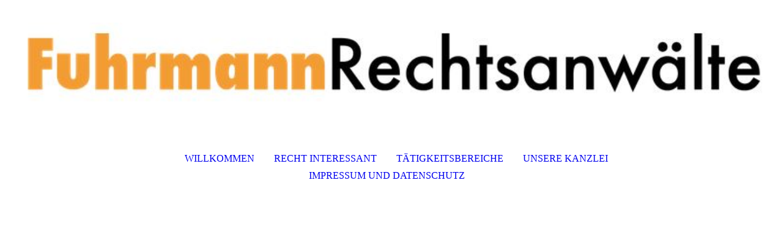

--- FILE ---
content_type: text/html; charset=utf-8
request_url: http://rafuhrmann.eu/WILLKOMMEN/index.php/
body_size: 78221
content:
<!DOCTYPE html><html lang="de"><head><meta http-equiv="Content-Type" content="text/html; charset=UTF-8"><title>Rechtsanwälte Fuhrmann  - WILLKOMMEN</title><meta name="description" content="Ihre Interessenvertretung rund um Arbeit, Immobilie und Familie in Kaiserslautern."><meta name="keywords" content="Dienstleistung"><link href="http://511792652.swh.strato-hosting.eu/WILLKOMMEN/" rel="canonical"><meta content="Rechtsanwälte Fuhrmann  - WILLKOMMEN" property="og:title"><meta content="website" property="og:type"><meta content="http://511792652.swh.strato-hosting.eu/WILLKOMMEN/" property="og:url"><meta content="http://rafuhrmann.eu/.cm4all/uproc.php/0/fullsizeoutput_11f5.jpeg" property="og:image"/><script>
              window.beng = window.beng || {};
              window.beng.env = {
                language: "en",
                country: "US",
                mode: "deploy",
                context: "page",
                pageId: "000006194851",
                pageLanguage: "de",
                skeletonId: "",
                scope: "1984031",
                isProtected: false,
                navigationText: "WILLKOMMEN",
                instance: "1",
                common_prefix: "https://strato-editor.com",
                design_common: "https://strato-editor.com/beng/designs/",
                design_template: "sys/cm_dux_088_2",
                path_design: "https://strato-editor.com/beng/designs/data/sys/cm_dux_088_2/",
                path_res: "https://strato-editor.com/res/",
                path_bengres: "https://strato-editor.com/beng/res/",
                masterDomain: "",
                preferredDomain: "",
                preprocessHostingUri: function(uri) {
                  
                    return uri || "";
                  
                },
                hideEmptyAreas: true
              };
            </script><script xmlns="http://www.w3.org/1999/xhtml" src="https://strato-editor.com/cm4all-beng-proxy/beng-proxy.js"></script><link xmlns="http://www.w3.org/1999/xhtml" rel="stylesheet" href="https://strato-editor.com/.cm4all/e/static/3rdparty/font-awesome/css/font-awesome.min.css"></link><link rel="stylesheet" type="text/css" href="https://strato-editor.com/.cm4all/res/static/libcm4all-js-widget/3.89.7/css/widget-runtime.css" />
<link rel="stylesheet" type="text/css" href="https://strato-editor.com/.cm4all/res/static/beng-editor/5.3.138/css/deploy.css" />
<link rel="stylesheet" type="text/css" href="https://strato-editor.com/.cm4all/res/static/libcm4all-js-widget/3.89.7/css/slideshow-common.css" />
<script src="https://strato-editor.com/.cm4all/res/static/jquery-1.7/jquery.js"></script><script src="https://strato-editor.com/.cm4all/res/static/prototype-1.7.3/prototype.js"></script><script src="https://strato-editor.com/.cm4all/res/static/jslib/1.4.1/js/legacy.js"></script><script src="https://strato-editor.com/.cm4all/res/static/libcm4all-js-widget/3.89.7/js/widget-runtime.js"></script>
<script src="https://strato-editor.com/.cm4all/res/static/libcm4all-js-widget/3.89.7/js/slideshow-common.js"></script>
<script src="https://strato-editor.com/.cm4all/res/static/beng-editor/5.3.138/js/deploy.js"></script>
<script type="text/javascript" src="https://strato-editor.com/.cm4all/uro/assets/js/uro-min.js"></script><link href="https://strato-editor.com/.cm4all/designs/static/sys/cm_dux_088_2/1769040080.6606007/css/main.css" rel="stylesheet" type="text/css"><meta name="viewport" content="width=device-width, initial-scale=1, user-scalable=yes"><link href="https://strato-editor.com/.cm4all/designs/static/sys/cm_dux_088_2/1769040080.6606007/css/responsive.css" rel="stylesheet" type="text/css"><link href="https://strato-editor.com/.cm4all/designs/static/sys/cm_dux_088_2/1769040080.6606007/css/cm-templates-global-style.css" rel="stylesheet" type="text/css"><link href="/.cm4all/handler.php/vars.css?v=20251217103139" type="text/css" rel="stylesheet"><style type="text/css">.cm-logo {background-image: url("/.cm4all/uproc.php/0/.LogoFuhrmann.JPG/picture-1200?_=182ea719247");
        background-position: 50% 50%;
background-size: 100% auto;
background-repeat: no-repeat;
      }</style><script type="text/javascript">window.cmLogoWidgetId = "STRATP_cm4all_com_widgets_Logo_40481479";
            window.cmLogoGetCommonWidget = function (){
                return new cm4all.Common.Widget({
            base    : "/WILLKOMMEN/index.php/",
            session : "",
            frame   : "",
            path    : "STRATP_cm4all_com_widgets_Logo_40481479"
        })
            };
            window.logoConfiguration = {
                "cm-logo-x" : "50%",
        "cm-logo-y" : "50%",
        "cm-logo-v" : "2.0",
        "cm-logo-w" : "100%",
        "cm-logo-h" : "auto",
        "cm-logo-di" : "sys/cm_dux_088_2",
        "cm-logo-u" : "uro-service://",
        "cm-logo-k" : "%7B%22serviceId%22%3A%220%22%2C%22path%22%3A%22%2F%22%2C%22name%22%3A%22LogoFuhrmann.JPG%22%2C%22type%22%3A%22image%2Fjpeg%22%2C%22size%22%3A19937%2C%22start%22%3A%22182ea719247%22%2C%22width%22%3A777%2C%22height%22%3A86%7D",
        "cm-logo-bc" : "",
        "cm-logo-ln" : "",
        "cm-logo-ln$" : "",
        "cm-logo-hi" : false
        ,
        _logoBaseUrl : "uro-service:\/\/",
        _logoPath : "%7B%22serviceId%22%3A%220%22%2C%22path%22%3A%22%2F%22%2C%22name%22%3A%22LogoFuhrmann.JPG%22%2C%22type%22%3A%22image%2Fjpeg%22%2C%22size%22%3A19937%2C%22start%22%3A%22182ea719247%22%2C%22width%22%3A777%2C%22height%22%3A86%7D"
        };
          jQuery(document).ready(function() {
            var logoElement = jQuery(".cm-logo");
            logoElement.attr("role", "img");
            logoElement.attr("tabindex", "0");
            logoElement.attr("aria-label", "logo");
          });
        </script><link rel="shortcut icon" type="image/png" href="/.cm4all/sysdb/favicon/icon-32x32_2802b8e.png"/><link rel="shortcut icon" sizes="196x196" href="/.cm4all/sysdb/favicon/icon-196x196_2802b8e.png"/><link rel="apple-touch-icon" sizes="180x180" href="/.cm4all/sysdb/favicon/icon-180x180_2802b8e.png"/><link rel="apple-touch-icon" sizes="120x120" href="/.cm4all/sysdb/favicon/icon-120x120_2802b8e.png"/><link rel="apple-touch-icon" sizes="152x152" href="/.cm4all/sysdb/favicon/icon-152x152_2802b8e.png"/><link rel="apple-touch-icon" sizes="76x76" href="/.cm4all/sysdb/favicon/icon-76x76_2802b8e.png"/><meta name="msapplication-square70x70logo" content="/.cm4all/sysdb/favicon/icon-70x70_2802b8e.png"/><meta name="msapplication-square150x150logo" content="/.cm4all/sysdb/favicon/icon-150x150_2802b8e.png"/><meta name="msapplication-square310x310logo" content="/.cm4all/sysdb/favicon/icon-310x310_2802b8e.png"/><link rel="shortcut icon" type="image/png" href="/.cm4all/sysdb/favicon/icon-48x48_2802b8e.png"/><link rel="shortcut icon" type="image/png" href="/.cm4all/sysdb/favicon/icon-96x96_2802b8e.png"/><style id="cm_table_styles"></style><style id="cm_background_queries"></style><script type="application/x-cm4all-cookie-consent" data-code=""></script></head><body ondrop="return false;" class=" device-desktop cm-deploy cm-deploy-342 cm-deploy-4x"><div class="cm-background" data-cm-qa-bg="image"></div><div class="cm-background-video" data-cm-qa-bg="video"></div><div class="cm-background-effects" data-cm-qa-bg="effect"></div><div class="template_wrapper cm-templates-container"><header class="header_wrapper"><div class="centerer"><div class="cm_can_be_empty cm-logo" id="logo"></div></div><div class="title_wrapper cm_can_be_empty"><div class="title cm_can_be_empty cm-templates-heading__title" id="title" style=""> </div><div class="header_placeholder"> </div><div class="subtitle cm_can_be_empty cm-templates-heading__subtitle" id="subtitle" style=""> </div></div><div class="navigation_wrapper"><div class="line_wrapper_l line"> </div><div class="line_wrapper_r line"> </div><nav class="navigation cm_with_forcesub" id="cm_navigation"><ul id="cm_mainnavigation"><li id="cm_navigation_pid_6194851" class="cm_current"><a title="WILLKOMMEN" href="/WILLKOMMEN/" class="cm_anchor">WILLKOMMEN</a></li><li id="cm_navigation_pid_6197548"><a title="RECHT INTERESSANT" href="/RECHT-INTERESSANT/" class="cm_anchor">RECHT INTERESSANT</a></li><li id="cm_navigation_pid_6194849"><a title="TÄTIGKEITSBEREICHE" href="/TAeTIGKEITSBEREICHE/" class="cm_anchor">TÄTIGKEITSBEREICHE</a></li><li id="cm_navigation_pid_6194848"><a title="UNSERE KANZLEI " href="/UNSERE-KANZLEI/" class="cm_anchor">UNSERE KANZLEI </a></li><li id="cm_navigation_pid_6194847"><a title="IMPRESSUM UND DATENSCHUTZ" href="/IMPRESSUM-UND-DATENSCHUTZ/" class="cm_anchor">IMPRESSUM UND DATENSCHUTZ</a></li></ul></nav></div></header><div class="cm-template-keyvisual__media cm_can_be_empty cm-kv-0" id="keyvisual"></div><div class="cm-template-content content_wrapper"><div class="content_color"><main class="cm-template-content__main design_content centerer cm-templates-text" id="content_main" data-cm-hintable="yes"><p style="text-align: center;"><span style="color: #0f0e0e; font-size: 26px; font-family: Poppins;"><strong><span style="font-family: Poppins;">WILLKOMMEN BEI</span> </strong></span></p><div class="clearFloating" style="clear:both;height: 0px; width: auto;"></div><div id="widgetcontainer_STRATP_com_cm4all_wdn_Separatingline_41529703" class="
				    cm_widget_block
					cm_widget com_cm4all_wdn_Separatingline cm_widget_block_center" style="width:100%; max-width:100%; "><div class="cm_widget_anchor"><a name="STRATP_com_cm4all_wdn_Separatingline_41529703" id="widgetanchor_STRATP_com_cm4all_wdn_Separatingline_41529703"><!--com.cm4all.wdn.Separatingline--></a></div><script type="text/javascript">
window.cm4all.widgets.register( '/WILLKOMMEN/index.php/', '', '', 'STRATP_com_cm4all_wdn_Separatingline_41529703');
</script>
		<script type="text/javascript">
	(function() {

		var links = ["@\/css\/straight.min.css?v=2.css"];
		for( var i=0; i<links.length; i++) {
			if( links[i].indexOf( '@')==0) {
				links[i] = "/.cm4all/widgetres.php/com.cm4all.wdn.Separatingline/" + links[i].substring( 2);
			} else if( links[i].indexOf( '/')!=0) {
				links[i] = window.cm4all.widgets[ 'STRATP_com_cm4all_wdn_Separatingline_41529703'].url( links[i]);
			}
		}
		cm4all.Common.loadCss( links);

		var scripts = [];
		for( var i=0; i<scripts.length; i++) {
			if( scripts[i].indexOf( '@')==0) {
				scripts[i] = "/.cm4all/widgetres.php/com.cm4all.wdn.Separatingline/" + scripts[i].substring( 2);
			} else if( scripts[i].indexOf( '/')!=0) {
				scripts[i] = window.cm4all.widgets[ 'STRATP_com_cm4all_wdn_Separatingline_41529703'].url( scripts[i]);
			}
		}

		var deferred = jQuery.Deferred();
		window.cm4all.widgets[ 'STRATP_com_cm4all_wdn_Separatingline_41529703'].ready = (function() {
			var ready = function ready( handler) {
				deferred.done( handler);
			};
			return deferred.promise( ready);
		})();
		cm4all.Common.requireLibrary( scripts, function() {
			deferred.resolveWith( window.cm4all.widgets[ 'STRATP_com_cm4all_wdn_Separatingline_41529703']);
		});
	})();
</script><script type="text/javascript">
  (function() {
    if (document.querySelector('link[href*="/font-awesome."], link[href*="/e/Bundle/"]')) {
      return;
    }

    var request = new XMLHttpRequest();
    request.open('GET', '//cdn-eu.c4t.cc/font-awesome,version=4?format=json', true);
    request.onload = function() {
      if (request.status >= 200 && request.status < 400) {
        var data = JSON.parse(request.responseText);
        if (data && data.resources && Array.isArray(data.resources.css)) {
          window.Common.loadCss(data.resources.css);
        }
      }
    };
    request.send();
  })();
</script>

<div class="cm-widget_separatingline cm-w_sl-h1 cm-w_sl-straight" style="margin: 1% 0% 1% 0%;"></div>
</div><p style="text-align: center;"><span style="color: #000000; font-size: 26px; font-family: Poppins;"><strong><span style="font-family: Poppins;">FUHRMANN RECHTS- UND FACHANWÄLTE</span><br></strong></span></p><p style="text-align: center;"><span style="font-family: Poppins; color: #000000; font-size: 26px;"><strong> IHRE INTERESSENVERTRETUNG RUND UM ARBEIT, IMMOBILIE UND FAMILIE IN KAISERSLAUTERN</strong></span></p><p style="text-align: center;"><br></p><div class="clearFloating" style="clear:both;height: 0px; width: auto;"></div><div id="widgetcontainer_STRATP_com_cm4all_wdn_Separatingline_48298202" class="
				    cm_widget_block
					cm_widget com_cm4all_wdn_Separatingline cm_widget_block_center" style="width:100%; max-width:100%; "><div class="cm_widget_anchor"><a name="STRATP_com_cm4all_wdn_Separatingline_48298202" id="widgetanchor_STRATP_com_cm4all_wdn_Separatingline_48298202"><!--com.cm4all.wdn.Separatingline--></a></div><script type="text/javascript">
window.cm4all.widgets.register( '/WILLKOMMEN/index.php/', '', '', 'STRATP_com_cm4all_wdn_Separatingline_48298202');
</script>
		<script type="text/javascript">
	(function() {

		var links = ["@\/css\/straight.min.css?v=2.css"];
		for( var i=0; i<links.length; i++) {
			if( links[i].indexOf( '@')==0) {
				links[i] = "/.cm4all/widgetres.php/com.cm4all.wdn.Separatingline/" + links[i].substring( 2);
			} else if( links[i].indexOf( '/')!=0) {
				links[i] = window.cm4all.widgets[ 'STRATP_com_cm4all_wdn_Separatingline_48298202'].url( links[i]);
			}
		}
		cm4all.Common.loadCss( links);

		var scripts = [];
		for( var i=0; i<scripts.length; i++) {
			if( scripts[i].indexOf( '@')==0) {
				scripts[i] = "/.cm4all/widgetres.php/com.cm4all.wdn.Separatingline/" + scripts[i].substring( 2);
			} else if( scripts[i].indexOf( '/')!=0) {
				scripts[i] = window.cm4all.widgets[ 'STRATP_com_cm4all_wdn_Separatingline_48298202'].url( scripts[i]);
			}
		}

		var deferred = jQuery.Deferred();
		window.cm4all.widgets[ 'STRATP_com_cm4all_wdn_Separatingline_48298202'].ready = (function() {
			var ready = function ready( handler) {
				deferred.done( handler);
			};
			return deferred.promise( ready);
		})();
		cm4all.Common.requireLibrary( scripts, function() {
			deferred.resolveWith( window.cm4all.widgets[ 'STRATP_com_cm4all_wdn_Separatingline_48298202']);
		});
	})();
</script><script type="text/javascript">
  (function() {
    if (document.querySelector('link[href*="/font-awesome."], link[href*="/e/Bundle/"]')) {
      return;
    }

    var request = new XMLHttpRequest();
    request.open('GET', '//cdn-eu.c4t.cc/font-awesome,version=4?format=json', true);
    request.onload = function() {
      if (request.status >= 200 && request.status < 400) {
        var data = JSON.parse(request.responseText);
        if (data && data.resources && Array.isArray(data.resources.css)) {
          window.Common.loadCss(data.resources.css);
        }
      }
    };
    request.send();
  })();
</script>

<div class="cm-widget_separatingline cm-w_sl-h1 cm-w_sl-straight" style="margin: 1% 0% 1% 0%;"></div>
</div><h1 style="text-align: center;"><br></h1><h2 class="cm-h1" style="text-align: center;"><span style="color: #656565; font-family: Poppins; font-size: 22px;"><strong>UNSERE KANZLEI IST ZIVILRECHTLICH AUSGERICHTET</strong></span></h2><div class="cm_column_wrapper"><div class="cm_column" style="width: 33.3333%;"><div class="clearFloating" style="clear:both;height: 0px; width: auto;"></div><div id="widgetcontainer_STRATP_com_cm4all_wch_icon_41541277" class="
				    cm_widget_block
					cm_widget com_cm4all_wch_icon cm_widget_block_center" style="width:100%; max-width:100%; height:100px; "><div class="cm_widget_anchor"><a name="STRATP_com_cm4all_wch_icon_41541277" id="widgetanchor_STRATP_com_cm4all_wch_icon_41541277"><!--com.cm4all.wch.icon--></a></div><script type="text/javascript">
        window.cm4all.widgets.register('/WILLKOMMEN/index.php/', '', '', 'STRATP_com_cm4all_wch_icon_41541277');
      </script>
            <script type="text/javascript">
            window.cm4all.widgets['STRATP_com_cm4all_wch_icon_41541277'].ready = (function() {
              var deferred = jQuery.Deferred().resolveWith(window.cm4all.widgets['STRATP_com_cm4all_wch_icon_41541277']);
              var ready = function ready(handler) {
                deferred.done(handler);
              };
              return deferred.promise(ready);
            })();
          </script>
    
    
    <style type="text/css">
      #C_STRATP_com_cm4all_wch_icon_41541277__-icon > a > svg {
        width: 100%;
        height: 100%;
        fill: currentColor;
        transition: fill 0.35s ease;
      }
      #C_STRATP_com_cm4all_wch_icon_41541277__-icon > a > svg:hover {
        
      }
    </style>
    <div id="C_STRATP_com_cm4all_wch_icon_41541277__-icon" style="height:100%; text-align:center;">
      <a    
        style="display:inline-block; height:100%; width:100%; text-decoration:none; cursor: default;"
      ><svg xmlns="http://www.w3.org/2000/svg" width="24" height="24" viewBox="0 0 24 24"><path d="M12 3 4.2 15.5l1.7 1.06L7 14.8V21h4v-5h2v5h4v-6.21l1.1 1.77 1.7-1.06L12 3zm1 11h-2v-2h2v2z"/></svg></a>
    </div>
  
    
    <script type="text/javascript">
      (function() {
        var cPrefix = 'C_STRATP_com_cm4all_wch_icon_41541277__';
        var svg = document.querySelector('#' + cPrefix + '-icon > a > svg');
        svg.removeAttribute('id');

        var descriptionId = cPrefix + '-description';
        var descriptionElement = document.createElement('desc');
        descriptionElement.setAttribute('id', descriptionId);
        descriptionElement.innerHTML = '';
        svg.insertBefore(
          descriptionElement,
          svg.firstChild
        );


        var titleId = cPrefix + '-title';
        var titleElement = document.createElement('title');
        titleElement.setAttribute('id', titleId);
        titleElement.innerHTML = '';
        svg.insertBefore(
          titleElement,
          svg.firstChild
        );

        svg.setAttribute('aria-labelledby', titleId);
        svg.setAttribute('aria-describedby', descriptionId);

        var aElm = document.querySelector('#' + cPrefix + '-icon > a');
        var counter = 0;
        var onload = function () {
          if (!counter) { // first run
            window.removeEventListener('load', onload);
          }
          var rect = aElm.getBoundingClientRect();
          if(rect.height) {
            if(rect.height < rect.width) {
              aElm.style.width = rect.height + 'px';
              aElm.style.maxWidth = '100%';
            }
          } else if (++counter < 10 && window !== window.parent) {
            // workaround for iFrame
            setTimeout(onload, 300);
          }
        }
        window.addEventListener('load', onload);
      })();
    </script></div><p><br></p><p style="text-align: center;"><span style="color: #000000; font-size: 24px; font-family: Poppins;">IMMOBILIE</span></p></div><div class="cm_column_gap cm_column_gap_left" style="width: 12.5px;"></div><div class="cm_column_gap cm_column_gap_right" style="width: 12.5px;"></div><div class="cm_column" style="width: 33.3333%;"><div class="clearFloating" style="clear:both;height: 0px; width: auto;"></div><div id="widgetcontainer_STRATP_com_cm4all_wch_icon_41541308" class="
				    cm_widget_block
					cm_widget com_cm4all_wch_icon cm_widget_block_center" style="width:100%; max-width:100%; height:100px; "><div class="cm_widget_anchor"><a name="STRATP_com_cm4all_wch_icon_41541308" id="widgetanchor_STRATP_com_cm4all_wch_icon_41541308"><!--com.cm4all.wch.icon--></a></div><script type="text/javascript">
        window.cm4all.widgets.register('/WILLKOMMEN/index.php/', '', '', 'STRATP_com_cm4all_wch_icon_41541308');
      </script>
            <script type="text/javascript">
            window.cm4all.widgets['STRATP_com_cm4all_wch_icon_41541308'].ready = (function() {
              var deferred = jQuery.Deferred().resolveWith(window.cm4all.widgets['STRATP_com_cm4all_wch_icon_41541308']);
              var ready = function ready(handler) {
                deferred.done(handler);
              };
              return deferred.promise(ready);
            })();
          </script>
    
    
    <style type="text/css">
      #C_STRATP_com_cm4all_wch_icon_41541308__-icon > a > svg {
        width: 100%;
        height: 100%;
        fill: currentColor;
        transition: fill 0.35s ease;
      }
      #C_STRATP_com_cm4all_wch_icon_41541308__-icon > a > svg:hover {
        
      }
    </style>
    <div id="C_STRATP_com_cm4all_wch_icon_41541308__-icon" style="height:100%; text-align:center;">
      <a    
        style="display:inline-block; height:100%; width:100%; text-decoration:none; cursor: default;"
      ><svg xmlns="http://www.w3.org/2000/svg" width="24" height="24" viewBox="0 0 24 24"><circle cx="4" cy="14" r="2"/><path d="M1.22 17.58A2.01 2.01 0 0 0 0 19.43V21h4.5v-1.61c0-.83.23-1.61.63-2.29-.37-.06-.74-.1-1.13-.1-.99 0-1.93.21-2.78.58z"/><circle cx="20" cy="14" r="2"/><path d="M22.78 17.58A6.95 6.95 0 0 0 20 17c-.39 0-.76.04-1.13.1.4.68.63 1.46.63 2.29V21H24v-1.57c0-.81-.48-1.53-1.22-1.85zm-6.54-.93c-1.17-.52-2.61-.9-4.24-.9-1.63 0-3.07.39-4.24.9A2.988 2.988 0 0 0 6 19.39V21h12v-1.61c0-1.18-.68-2.26-1.76-2.74zM9 12c0 1.66 1.34 3 3 3s3-1.34 3-3-1.34-3-3-3-3 1.34-3 3z"/><path d="M2.48 10.86C2.17 10.1 2 9.36 2 8.6 2 6.02 4.02 4 6.6 4c2.68 0 3.82 1.74 5.4 3.59C13.57 5.76 14.7 4 17.4 4 19.98 4 22 6.02 22 8.6c0 .76-.17 1.5-.48 2.26.65.31 1.18.82 1.53 1.44.6-1.2.95-2.42.95-3.7C24 4.9 21.1 2 17.4 2c-2.09 0-4.09.97-5.4 2.51C10.69 2.97 8.69 2 6.6 2 2.9 2 0 4.9 0 8.6c0 1.28.35 2.5.96 3.7.35-.62.88-1.13 1.52-1.44z"/></svg></a>
    </div>
  
    
    <script type="text/javascript">
      (function() {
        var cPrefix = 'C_STRATP_com_cm4all_wch_icon_41541308__';
        var svg = document.querySelector('#' + cPrefix + '-icon > a > svg');
        svg.removeAttribute('id');

        var descriptionId = cPrefix + '-description';
        var descriptionElement = document.createElement('desc');
        descriptionElement.setAttribute('id', descriptionId);
        descriptionElement.innerHTML = '';
        svg.insertBefore(
          descriptionElement,
          svg.firstChild
        );


        var titleId = cPrefix + '-title';
        var titleElement = document.createElement('title');
        titleElement.setAttribute('id', titleId);
        titleElement.innerHTML = '';
        svg.insertBefore(
          titleElement,
          svg.firstChild
        );

        svg.setAttribute('aria-labelledby', titleId);
        svg.setAttribute('aria-describedby', descriptionId);

        var aElm = document.querySelector('#' + cPrefix + '-icon > a');
        var counter = 0;
        var onload = function () {
          if (!counter) { // first run
            window.removeEventListener('load', onload);
          }
          var rect = aElm.getBoundingClientRect();
          if(rect.height) {
            if(rect.height < rect.width) {
              aElm.style.width = rect.height + 'px';
              aElm.style.maxWidth = '100%';
            }
          } else if (++counter < 10 && window !== window.parent) {
            // workaround for iFrame
            setTimeout(onload, 300);
          }
        }
        window.addEventListener('load', onload);
      })();
    </script></div><p> </p><p style="text-align: center;"><span style="color: #000000; font-size: 24px; font-family: Poppins;">FAMILIE</span></p></div><div class="cm_column_gap cm_column_gap_left" style="width: 12.5px;"></div><div class="cm_column_gap cm_column_gap_right" style="width: 12.5px;"></div><div class="cm_column" style="width: 33.3333%;"><div class="clearFloating" style="clear:both;height: 0px; width: auto;"></div><div id="widgetcontainer_STRATP_com_cm4all_wch_icon_41541350" class="
				    cm_widget_block
					cm_widget com_cm4all_wch_icon cm_widget_block_center" style="width:100%; max-width:100%; height:100px; "><div class="cm_widget_anchor"><a name="STRATP_com_cm4all_wch_icon_41541350" id="widgetanchor_STRATP_com_cm4all_wch_icon_41541350"><!--com.cm4all.wch.icon--></a></div><script type="text/javascript">
        window.cm4all.widgets.register('/WILLKOMMEN/index.php/', '', '', 'STRATP_com_cm4all_wch_icon_41541350');
      </script>
            <script type="text/javascript">
            window.cm4all.widgets['STRATP_com_cm4all_wch_icon_41541350'].ready = (function() {
              var deferred = jQuery.Deferred().resolveWith(window.cm4all.widgets['STRATP_com_cm4all_wch_icon_41541350']);
              var ready = function ready(handler) {
                deferred.done(handler);
              };
              return deferred.promise(ready);
            })();
          </script>
    
    
    <style type="text/css">
      #C_STRATP_com_cm4all_wch_icon_41541350__-icon > a > svg {
        width: 100%;
        height: 100%;
        fill: currentColor;
        transition: fill 0.35s ease;
      }
      #C_STRATP_com_cm4all_wch_icon_41541350__-icon > a > svg:hover {
        
      }
    </style>
    <div id="C_STRATP_com_cm4all_wch_icon_41541350__-icon" style="height:100%; text-align:center;">
      <a    
        style="display:inline-block; height:100%; width:100%; text-decoration:none; cursor: default;"
      ><svg xmlns="http://www.w3.org/2000/svg" width="24" height="24" viewBox="0 0 24 24"><path d="m21.67 18.17-5.3-5.3h-.99l-2.54 2.54v.99l5.3 5.3c.39.39 1.02.39 1.41 0l2.12-2.12a.996.996 0 0 0 0-1.41z"/><path d="m17.34 10.19 1.41-1.41 2.12 2.12a3 3 0 0 0 0-4.24l-3.54-3.54-1.41 1.41V1.71l-.7-.71-3.54 3.54.71.71h2.83l-1.41 1.41 1.06 1.06-2.89 2.89-4.13-4.13V5.06L4.83 2.04 2 4.87 5.03 7.9h1.41l4.13 4.13-.85.85H7.6l-5.3 5.3a.996.996 0 0 0 0 1.41l2.12 2.12c.39.39 1.02.39 1.41 0l5.3-5.3v-2.12l5.15-5.15 1.06 1.05z"/></svg></a>
    </div>
  
    
    <script type="text/javascript">
      (function() {
        var cPrefix = 'C_STRATP_com_cm4all_wch_icon_41541350__';
        var svg = document.querySelector('#' + cPrefix + '-icon > a > svg');
        svg.removeAttribute('id');

        var descriptionId = cPrefix + '-description';
        var descriptionElement = document.createElement('desc');
        descriptionElement.setAttribute('id', descriptionId);
        descriptionElement.innerHTML = '';
        svg.insertBefore(
          descriptionElement,
          svg.firstChild
        );


        var titleId = cPrefix + '-title';
        var titleElement = document.createElement('title');
        titleElement.setAttribute('id', titleId);
        titleElement.innerHTML = '';
        svg.insertBefore(
          titleElement,
          svg.firstChild
        );

        svg.setAttribute('aria-labelledby', titleId);
        svg.setAttribute('aria-describedby', descriptionId);

        var aElm = document.querySelector('#' + cPrefix + '-icon > a');
        var counter = 0;
        var onload = function () {
          if (!counter) { // first run
            window.removeEventListener('load', onload);
          }
          var rect = aElm.getBoundingClientRect();
          if(rect.height) {
            if(rect.height < rect.width) {
              aElm.style.width = rect.height + 'px';
              aElm.style.maxWidth = '100%';
            }
          } else if (++counter < 10 && window !== window.parent) {
            // workaround for iFrame
            setTimeout(onload, 300);
          }
        }
        window.addEventListener('load', onload);
      })();
    </script></div><p><br></p><p style="text-align: center;"><span style="color: #000000; font-size: 24px; font-family: Poppins;"><strong>ARBEIT</strong></span></p></div></div><p><br> </p><p style="text-align: center;"><span style="font-size: 22px; font-family: Poppins;">WIR VERTRETEN SIE IN ALLEN RECHTSANGELEGENHEITEN DES ZIVILEN RECHTSLEBENS SOWOHL AUßERGERICHTLICH, ALS AUCH GERICHTLICH, BIS HIN ZUR ZWANGSWEISEN DURCHSETZUNG IHRER ANSPRÜCHE.</span><br></p><p style="text-align: center;"><br></p><div class="clearFloating" style="clear:both;height: 0px; width: auto;"></div><div id="widgetcontainer_STRATP_com_cm4all_wdn_Button_41529892" class="
				    cm_widget_block
					cm_widget com_cm4all_wdn_Button cm_widget_block_center" style="width:100%; max-width:100%; "><div class="cm_widget_anchor"><a name="STRATP_com_cm4all_wdn_Button_41529892" id="widgetanchor_STRATP_com_cm4all_wdn_Button_41529892"><!--com.cm4all.wdn.Button--></a></div><script type="text/javascript">
window.cm4all.widgets.register( '/WILLKOMMEN/index.php/', '', '', 'STRATP_com_cm4all_wdn_Button_41529892');
</script>
		<script type="text/javascript">
	(function() {

		var links = ["@\/css\/show.min.css?v=15.css"];
		for( var i=0; i<links.length; i++) {
			if( links[i].indexOf( '@')==0) {
				links[i] = "/.cm4all/widgetres.php/com.cm4all.wdn.Button/" + links[i].substring( 2);
			} else if( links[i].indexOf( '/')!=0) {
				links[i] = window.cm4all.widgets[ 'STRATP_com_cm4all_wdn_Button_41529892'].url( links[i]);
			}
		}
		cm4all.Common.loadCss( links);

		var scripts = [];
		for( var i=0; i<scripts.length; i++) {
			if( scripts[i].indexOf( '@')==0) {
				scripts[i] = "/.cm4all/widgetres.php/com.cm4all.wdn.Button/" + scripts[i].substring( 2);
			} else if( scripts[i].indexOf( '/')!=0) {
				scripts[i] = window.cm4all.widgets[ 'STRATP_com_cm4all_wdn_Button_41529892'].url( scripts[i]);
			}
		}

		var deferred = jQuery.Deferred();
		window.cm4all.widgets[ 'STRATP_com_cm4all_wdn_Button_41529892'].ready = (function() {
			var ready = function ready( handler) {
				deferred.done( handler);
			};
			return deferred.promise( ready);
		})();
		cm4all.Common.requireLibrary( scripts, function() {
			deferred.resolveWith( window.cm4all.widgets[ 'STRATP_com_cm4all_wdn_Button_41529892']);
		});
	})();
</script>    <a
      class="cm-widget-button_2 cm-w_btn-hover-border "
      id="C_STRATP_com_cm4all_wdn_Button_41529892__-base"
       href="/TAeTIGKEITSBEREICHE/index.php/"     style="
      border-radius: 0px;border-color: currentColor;background-color: rgba(0,0,0,0);padding: 15px 15px;width: 230px;font-size: inherit;    "
    onMouseOut="this.style.boxShadow='none';"onMouseOver="this.style.boxShadow='inset 0px 0px 0px 1px currentColor';"  >
    <span
      style="color: currentColor;"
    >TÄTIGKEITSBEREICHE</span>
  </a>

  
</div><p><br></p><div class="clearFloating" style="clear:both;height: 0px; width: auto;"></div><div id="widgetcontainer_STRATP_com_cm4all_wdn_Separatingline_41529961" class="
				    cm_widget_block
					cm_widget com_cm4all_wdn_Separatingline cm_widget_block_center" style="width:100%; max-width:100%; "><div class="cm_widget_anchor"><a name="STRATP_com_cm4all_wdn_Separatingline_41529961" id="widgetanchor_STRATP_com_cm4all_wdn_Separatingline_41529961"><!--com.cm4all.wdn.Separatingline--></a></div><script type="text/javascript">
window.cm4all.widgets.register( '/WILLKOMMEN/index.php/', '', '', 'STRATP_com_cm4all_wdn_Separatingline_41529961');
</script>
		<script type="text/javascript">
	(function() {

		var links = ["@\/css\/straight.min.css?v=2.css"];
		for( var i=0; i<links.length; i++) {
			if( links[i].indexOf( '@')==0) {
				links[i] = "/.cm4all/widgetres.php/com.cm4all.wdn.Separatingline/" + links[i].substring( 2);
			} else if( links[i].indexOf( '/')!=0) {
				links[i] = window.cm4all.widgets[ 'STRATP_com_cm4all_wdn_Separatingline_41529961'].url( links[i]);
			}
		}
		cm4all.Common.loadCss( links);

		var scripts = [];
		for( var i=0; i<scripts.length; i++) {
			if( scripts[i].indexOf( '@')==0) {
				scripts[i] = "/.cm4all/widgetres.php/com.cm4all.wdn.Separatingline/" + scripts[i].substring( 2);
			} else if( scripts[i].indexOf( '/')!=0) {
				scripts[i] = window.cm4all.widgets[ 'STRATP_com_cm4all_wdn_Separatingline_41529961'].url( scripts[i]);
			}
		}

		var deferred = jQuery.Deferred();
		window.cm4all.widgets[ 'STRATP_com_cm4all_wdn_Separatingline_41529961'].ready = (function() {
			var ready = function ready( handler) {
				deferred.done( handler);
			};
			return deferred.promise( ready);
		})();
		cm4all.Common.requireLibrary( scripts, function() {
			deferred.resolveWith( window.cm4all.widgets[ 'STRATP_com_cm4all_wdn_Separatingline_41529961']);
		});
	})();
</script><script type="text/javascript">
  (function() {
    if (document.querySelector('link[href*="/font-awesome."], link[href*="/e/Bundle/"]')) {
      return;
    }

    var request = new XMLHttpRequest();
    request.open('GET', '//cdn-eu.c4t.cc/font-awesome,version=4?format=json', true);
    request.onload = function() {
      if (request.status >= 200 && request.status < 400) {
        var data = JSON.parse(request.responseText);
        if (data && data.resources && Array.isArray(data.resources.css)) {
          window.Common.loadCss(data.resources.css);
        }
      }
    };
    request.send();
  })();
</script>

<div class="cm-widget_separatingline cm-w_sl-h1 cm-w_sl-straight" style="margin: 1% 0% 1% 0%;"></div>
</div><p style="text-align: center;"><br></p><p style="text-align: center;"><span style="font-size: 22px; font-family: Poppins;">DIE QUALITÄT EINES RECHTSANWALTES ZEIGT SICH IN SEINEM ENGAGEMENT FÜR DIE ANGELEGENHEIT DES MANDANTEN. </span></p><p style="text-align: center;"><span style="font-size: 22px; font-family: Poppins;">MESSEN SIE UNS DARAN!</span><br><span style="font-size: 20px; font-family: Poppins;"> </span></p><div class="clearFloating" style="clear:both;height: 0px; width: auto;"></div><div id="widgetcontainer_STRATP_com_cm4all_wdn_Button_41529921" class="
				    cm_widget_block
					cm_widget com_cm4all_wdn_Button cm_widget_block_center" style="width:100%; max-width:100%; "><div class="cm_widget_anchor"><a name="STRATP_com_cm4all_wdn_Button_41529921" id="widgetanchor_STRATP_com_cm4all_wdn_Button_41529921"><!--com.cm4all.wdn.Button--></a></div><script type="text/javascript">
window.cm4all.widgets.register( '/WILLKOMMEN/index.php/', '', '', 'STRATP_com_cm4all_wdn_Button_41529921');
</script>
		<script type="text/javascript">
	(function() {

		var links = ["@\/css\/show.min.css?v=15.css"];
		for( var i=0; i<links.length; i++) {
			if( links[i].indexOf( '@')==0) {
				links[i] = "/.cm4all/widgetres.php/com.cm4all.wdn.Button/" + links[i].substring( 2);
			} else if( links[i].indexOf( '/')!=0) {
				links[i] = window.cm4all.widgets[ 'STRATP_com_cm4all_wdn_Button_41529921'].url( links[i]);
			}
		}
		cm4all.Common.loadCss( links);

		var scripts = [];
		for( var i=0; i<scripts.length; i++) {
			if( scripts[i].indexOf( '@')==0) {
				scripts[i] = "/.cm4all/widgetres.php/com.cm4all.wdn.Button/" + scripts[i].substring( 2);
			} else if( scripts[i].indexOf( '/')!=0) {
				scripts[i] = window.cm4all.widgets[ 'STRATP_com_cm4all_wdn_Button_41529921'].url( scripts[i]);
			}
		}

		var deferred = jQuery.Deferred();
		window.cm4all.widgets[ 'STRATP_com_cm4all_wdn_Button_41529921'].ready = (function() {
			var ready = function ready( handler) {
				deferred.done( handler);
			};
			return deferred.promise( ready);
		})();
		cm4all.Common.requireLibrary( scripts, function() {
			deferred.resolveWith( window.cm4all.widgets[ 'STRATP_com_cm4all_wdn_Button_41529921']);
		});
	})();
</script>    <a
      class="cm-widget-button_2 cm-w_btn-hover-border "
      id="C_STRATP_com_cm4all_wdn_Button_41529921__-base"
       href="/UNSERE-KANZLEI/index.php/"     style="
      border-radius: 0px;border-color: currentColor;background-color: rgba(0,0,0,0);padding: 15px 15px;width: 230px;font-size: inherit;    "
    onMouseOut="this.style.boxShadow='none';"onMouseOver="this.style.boxShadow='inset 0px 0px 0px 1px currentColor';"  >
    <span
      style="color: currentColor;"
    >UNSERE KANZLEI</span>
  </a>

  
</div><p><br></p><div class="clearFloating" style="clear:both;height: 0px; width: auto;"></div><div id="widgetcontainer_STRATP_com_cm4all_wdn_Separatingline_41541140" class="
				    cm_widget_block
					cm_widget com_cm4all_wdn_Separatingline cm_widget_block_center" style="width:100%; max-width:100%; "><div class="cm_widget_anchor"><a name="STRATP_com_cm4all_wdn_Separatingline_41541140" id="widgetanchor_STRATP_com_cm4all_wdn_Separatingline_41541140"><!--com.cm4all.wdn.Separatingline--></a></div><script type="text/javascript">
window.cm4all.widgets.register( '/WILLKOMMEN/index.php/', '', '', 'STRATP_com_cm4all_wdn_Separatingline_41541140');
</script>
		<script type="text/javascript">
	(function() {

		var links = ["@\/css\/straight.min.css?v=2.css"];
		for( var i=0; i<links.length; i++) {
			if( links[i].indexOf( '@')==0) {
				links[i] = "/.cm4all/widgetres.php/com.cm4all.wdn.Separatingline/" + links[i].substring( 2);
			} else if( links[i].indexOf( '/')!=0) {
				links[i] = window.cm4all.widgets[ 'STRATP_com_cm4all_wdn_Separatingline_41541140'].url( links[i]);
			}
		}
		cm4all.Common.loadCss( links);

		var scripts = [];
		for( var i=0; i<scripts.length; i++) {
			if( scripts[i].indexOf( '@')==0) {
				scripts[i] = "/.cm4all/widgetres.php/com.cm4all.wdn.Separatingline/" + scripts[i].substring( 2);
			} else if( scripts[i].indexOf( '/')!=0) {
				scripts[i] = window.cm4all.widgets[ 'STRATP_com_cm4all_wdn_Separatingline_41541140'].url( scripts[i]);
			}
		}

		var deferred = jQuery.Deferred();
		window.cm4all.widgets[ 'STRATP_com_cm4all_wdn_Separatingline_41541140'].ready = (function() {
			var ready = function ready( handler) {
				deferred.done( handler);
			};
			return deferred.promise( ready);
		})();
		cm4all.Common.requireLibrary( scripts, function() {
			deferred.resolveWith( window.cm4all.widgets[ 'STRATP_com_cm4all_wdn_Separatingline_41541140']);
		});
	})();
</script><script type="text/javascript">
  (function() {
    if (document.querySelector('link[href*="/font-awesome."], link[href*="/e/Bundle/"]')) {
      return;
    }

    var request = new XMLHttpRequest();
    request.open('GET', '//cdn-eu.c4t.cc/font-awesome,version=4?format=json', true);
    request.onload = function() {
      if (request.status >= 200 && request.status < 400) {
        var data = JSON.parse(request.responseText);
        if (data && data.resources && Array.isArray(data.resources.css)) {
          window.Common.loadCss(data.resources.css);
        }
      }
    };
    request.send();
  })();
</script>

<div class="cm-widget_separatingline cm-w_sl-h1 cm-w_sl-straight" style="margin: 1% 0% 1% 0%;"></div>
</div><div id="cm_bottom_clearer" style="clear: both;" contenteditable="false"></div></main></div><div class="sidebar_color cm_can_be_empty"><div class="cm-template-sidebar__one sidebar_wrapper centerer cm_can_be_empty"><aside class="fullsidebar sidebar cm_can_be_empty" id="widgetbar_page_1" data-cm-hintable="yes"><div style="text-align: center;"><span style="font-size: 22px; font-family: Poppins;"><strong><span style="font-family: Poppins; color: #0f0e0e;">SIE HABEN EIN RECHTLICHES PROBLEM? </span><br></strong></span></div><div style="text-align: center;"></div><div style="text-align: center;"><span style="font-size: 22px; font-family: Poppins;"><strong>KONTAKTIEREN SIE UNS!<br></strong></span></div><p style="text-align: center;"><span style="font-size: 22px; font-family: Poppins;"><strong> </strong></span></p><div style="text-align: center;"><span style="font-size: 22px; font-family: Poppins;"><strong>IM ERSTGESPRÄCH BERATEN WIR SIE ÜBER LÖSUNGSMÖGLICHKEITEN </strong></span></div><div style="text-align: center;"><span style="font-size: 22px; font-family: Poppins;"><strong>UND SETZEN DIESE IM MANDATSVERHÄLTNIS UM.</strong></span></div><p style="text-align: left;"><br></p><div id="widgetcontainer_STRATP_cm4all_com_widgets_Formular_41567005" class="
				    cm_widget_block
					cm_widget cm4all_com_widgets_Formular cm_widget_block_center" style="width:100%; max-width:100%; "><div class="cm_widget_anchor"><a name="STRATP_cm4all_com_widgets_Formular_41567005" id="widgetanchor_STRATP_cm4all_com_widgets_Formular_41567005"><!--cm4all.com.widgets.Formular--></a></div><div style="width: 100%; max-width:100%; display: none;" class="formWidget"><div style="padding-bottom:5px;text-align:left;" id="form_1661969387025_2165305_introtext">Wir freuen uns über Ihre Nachricht.</div><p> </p><div style="text-align:left;" id="form_1661969387025_2165305_answertext" role="status" aria-atomic="true"></div><div style="text-align:left;" id="form_1661969387025_2165305"><form id="form_1661969387025_2165305_form"><ul class="w_body_table" style="list-style-type:none;"><li><div id="form_1661969387025_2165305_error" style="display:none;" class="cw_error_msg">Sie haben nicht alle Pflichtfelder ausgefüllt. Bitte überprüfen Sie Ihre Eingaben.</div></li><li class="w_td_label" style="background:none;"><input type="hidden" name="label_firstname" value="Vorname" /><input type="hidden" name="type_firstname" value="text" /><div class="formWidgetLabel"><label for="form_1661969387025_2165305_value_firstname" id="form_1661969387025_2165305_form_textspan_firstname" style="word-wrap: break-word;">Vorname *</label></div><div class="formWidgetInput"><input id="form_1661969387025_2165305_value_firstname" class="cw_input cm_box_sizing" style="width:100%" type="text" name="value_firstname" placeholder="" cm_type="text" cm_required="true" required="required" aria-required="true" /></div></li><li class="w_td_label" style="background:none;"><input type="hidden" name="label_lastname" value="Nachname" /><input type="hidden" name="type_lastname" value="text" /><div class="formWidgetLabel"><label for="form_1661969387025_2165305_value_lastname" id="form_1661969387025_2165305_form_textspan_lastname" style="word-wrap: break-word;">Nachname *</label></div><div class="formWidgetInput"><input id="form_1661969387025_2165305_value_lastname" class="cw_input cm_box_sizing" style="width:100%" type="text" name="value_lastname" placeholder="" cm_type="text" cm_required="true" required="required" aria-required="true" /></div></li><li class="w_td_label" style="background:none;"><input type="hidden" name="label_email" value="E-Mail" /><input type="hidden" name="type_email" value="email" /><div class="formWidgetLabel"><label for="form_1661969387025_2165305_value_email" id="form_1661969387025_2165305_form_textspan_email" style="word-wrap: break-word;">E-Mail *</label></div><div class="formWidgetInput"><input id="form_1661969387025_2165305_value_email" class="cw_input cm_box_sizing" style="width:100%" type="email" name="value_email" placeholder="" cm_type="email" cm_required="true" required="required" aria-required="true" /></div></li><li class="w_td_label" style="background:none;"><input type="hidden" name="label_telephone" value="Telefon" /><input type="hidden" name="type_telephone" value="tel" /><div class="formWidgetLabel"><label for="form_1661969387025_2165305_value_telephone" id="form_1661969387025_2165305_form_textspan_telephone" style="word-wrap: break-word;">Telefon</label></div><div class="formWidgetInput"><input id="form_1661969387025_2165305_value_telephone" class="cw_input cm_box_sizing" style="width:100%" type="tel" name="value_telephone" placeholder="" cm_type="tel" cm_required="false" /></div></li><li class="w_td_label" style="background:none;"><input type="hidden" name="label_message" value="Nachricht" /><input type="hidden" name="type_message" value="textarea" /><div class="formWidgetLabel"><label for="form_1661969387025_2165305_value_message" id="form_1661969387025_2165305_form_textspan_message" style="word-wrap: break-word;">Nachricht</label></div><div class="formWidgetInput"><div style="padding: 0 1px 2px 0;"><textarea id="form_1661969387025_2165305_value_message" class="cw_input cm_box_sizing" style="height: 7em; width: 100%; max-height: 14em;" name="value_message" cm_type="textarea" cm_required="false" placeholder="Meine Nachricht"></textarea><div style="text-align: right; line-height: 1em; padding-right: 5px;"><span id="form_1661969387025_2165305_charcounter_message" style="font-size: smaller; font-style: italic;"></span></div></div></div></li><li class="w_td_label"><div class="formWidgetInput" style="width: 100%; text-align: center;"><div>* Pflichtfelder</div><div><input type="submit" style="margin: 10px 0 15px;" onclick="return (function() {             var form=document              .getElementById('form_1661969387025_2165305_form');             if (form.checkValidity()) {              window.formular_widget_helper.submitForm('form_1661969387025_2165305');              return false;             } else {                                                     window.formular_widget_helper.submitForm('form_1661969387025_2165305', false);                                                 }             form.classList.add('submitted');             return true;            })();" value="Absenden" /></div></div></li></ul></form></div></div><script type="text/javascript">/* <![CDATA[ */ 
		(new function() {

			var formular_onload_callback = function() {

			
				if (!window.formular_widget_helper) {
					window.formular_widget_helper = new FormularWidgetHelperPublic();
					window.formular_widget_helper.device = "";
					window.formular_widget_helper.textAreaMaxLength = parseInt( 2048 );
					window.formular_widget_helper.useJqueryPicker = true;
					window.formular_widget_helper.setLocale ("de_DE");
					window.formular_widget_helper.xlateString
						["Please fill out all required fields."]
							= "Sie haben nicht alle Pflichtfelder ausgefüllt. Bitte überprüfen Sie Ihre Eingaben.";
					window.formular_widget_helper.xlateString
						["Please enter a valid email address."]
							= "Bitte geben Sie eine gültige E-Mail-Adresse ein.";
					window.formular_widget_helper.xlateString
						['Enter a valid time between ${minTime%T:%H:%M} and ${maxTime%T:%H:%M}.']
							= "Geben Sie eine Zeit zwischen ${minTime%T:%H:%M} und ${maxTime%T:%H:%M} ein.";
                    window.formular_widget_helper.xlateString
                      ["Select a present or future date."]
                        = "Wählen Sie das aktuelle oder ein zukünftiges Datum.";
					window.formular_widget_helper.xlateString["Please inform me about news regarding your business."] = "Ich möchte über Neuigkeiten informiert werden. Ein Widerruf ist jederzeit über die im Impressum angegebene E-Mail-Adresse möglich.";
					window.formular_widget_helper.xlateString["Submit"] = "Absenden";
					window.formular_widget_helper.xlateString["Yes"] = "Ja";
					window.formular_widget_helper.xlateString["No"] = "Nein";
					window.formular_widget_helper.xlateString["OK"] = "OK";
					window.formular_widget_helper.xlateString["- please choose -"] = "- auswählen -";
				}

				var locale = "de_DE";

				window.formular_widget_show_form_1661969387025_2165305 =
				new Common.Widget({
							path: 'STRATP_cm4all_com_widgets_Formular_41567005',
							base: '/WILLKOMMEN/index.php/',
							session: '',
							frame: ''
						});
				
				var fid = "form_1661969387025_2165305";
                jQuery('#' + fid+ '_form').on('submit', function (ev) {
                  ev.preventDefault();
                });
				window.formular_widget_helper.initValidators(fid);
				window.formular_widget_helper.initDatepickers(fid);
				
		Common.loadCss(Common.Css.jquery.ui_theme, "top");
	

	Common.loadCss(Common.Css.jquery.ui_datepicker, "top");
	Common.loadCss("/.cm4all/widgetres.php/cm4all.com.widgets.Formular//css/commonwidgets.css");

	
	$( "form_1661969387025_2165305").newsletter = "f";

	

	(function() {
		var ref="message";
		var textarea = jQuery("#" + fid + "_value_" + ref);
		var func = function(event) {
			window.formular_widget_helper.updateCharCounter(fid, ref, event.type != "keyup");
		}
		textarea.bind({
			keyup: func,
			paste: func,
			cut: func,
			drop: func
		});
	})();


			};

			Common.requireLibrary(
				[
				
					"/.cm4all/widgetres.php/cm4all.com.widgets.Formular//js/input_helper.js",
					"/.cm4all/widgetres.php/cm4all.com.widgets.Formular//js/formular_public.js",
					"/.cm4all/widgetres.php/cm4all.com.widgets.Formular//js/widgets_utils.js"
				
				].concat (Common.Lib.jquery.ui_datepicker),
				jQuery.curry(formular_onload_callback)
			);

		}());

	/* ]]> */</script></div><p><br></p><div style="text-align: left;"></div><div class="cm_column_wrapper"><div class="cm_column" style="width: 50%;"><p style="text-align: center;"><span style="font-size: 22px; font-family: Poppins;"><strong><span style="color: #000000;">FUHRMANN RECHTSANWÄLTE</span> </strong></span></p></div><div class="cm_column_gap cm_column_gap_left" style="width: 7.5px;"></div><div class="cm_column_gap cm_column_gap_right" style="width: 7.5px;"></div><div class="cm_column" style="width: 50%;"><p style="text-align: center;"><span style="color: #000000; font-size: 22px; font-family: Poppins;"><strong>KONTAKTDATEN</strong></span></p></div></div><div class="cm_column_wrapper" style="text-align: center;"><div class="cm_column" style="width: 50%;"><p style="text-align: center;"><span style="font-size: 22px; font-family: Poppins;"><strong>KARL-MARX-STRAßE 15</strong></span></p></div><div class="cm_column_gap cm_column_gap_left" style="text-align: left; width: 7.5px;"></div><div class="cm_column_gap cm_column_gap_right" style="text-align: left; width: 7.5px;"></div><div class="cm_column" style="width: 50%;"><p style="text-align: center;"><span style="font-size: 22px; font-family: Poppins;"><strong>TELEFON: <a href="tel:0631%203%20622%20622" target="_blank" rel="noreferrer noopener" class="cm_anchor">0631 3 622 622</a></strong></span></p></div></div><div class="cm_column_wrapper"><div class="cm_column" style="width: 50%;"><p style="text-align: center;"><span style="font-size: 22px; font-family: Poppins;"><strong>67655 KAISERSLAUTERN<span style="color: #000000;"> </span></strong></span></p></div><div class="cm_column_gap cm_column_gap_left" style="width: 7.5px;"></div><div class="cm_column_gap cm_column_gap_right" style="width: 7.5px;"></div><div class="cm_column" style="width: 50%;"><p style="text-align: center;"><span style="font-size: 22px; font-family: Poppins;"><strong>MO-FR: 9- 13 UHR SOWIE MO-MI: 16-17 UHR <br></strong></span></p><div style="text-align: center;"><span style="font-size: 22px; font-family: Poppins;"><strong>SOWIE NACH VEREINBARUNG </strong></span></div><div style="text-align: center;"></div><div style="text-align: center;"><span style="font-size: 22px; font-family: Poppins;"><strong>E-MAIL: INFO@RAFUHRMANN.DE</strong></span></div><div style="text-align: center;"></div></div></div><div id="widgetcontainer_STRATP_com_cm4all_wch_maps_41530001" class="
				    cm_widget_block
					cm_widget com_cm4all_wch_maps cm_widget_block_center" style="width:100%; max-width:100%; height:400px; "><div class="cm_widget_anchor"><a name="STRATP_com_cm4all_wch_maps_41530001" id="widgetanchor_STRATP_com_cm4all_wch_maps_41530001"><!--com.cm4all.wch.maps--></a></div><a  class="cm4all-cookie-consent"   href="/WILLKOMMEN/index.php/;focus=STRATP_com_cm4all_wch_maps_41530001&amp;frame=STRATP_com_cm4all_wch_maps_41530001" data-wcid="com.cm4all.wch.maps" data-wiid="STRATP_com_cm4all_wch_maps_41530001" data-lazy="true" data-thirdparty="true" data-statistics="false" rel="nofollow" data-blocked="true"><!--STRATP_com_cm4all_wch_maps_41530001--></a></div><p><span style="font-size: 22px; font-family: Poppins;"><strong> </strong></span></p><p><span style="color: #000000; font-size: 22px; font-family: Poppins;"><strong>DOWNLOADS</strong></span></p><div id="widgetcontainer_STRATP_cm4all_com_widgets_DownloadWidget_45331866" class="
				    cm_widget_block
					cm_widget cm4all_com_widgets_DownloadWidget cm_widget_block_center" style="width:100%; max-width:100%; "><div class="cm_widget_anchor"><a name="STRATP_cm4all_com_widgets_DownloadWidget_45331866" id="widgetanchor_STRATP_cm4all_com_widgets_DownloadWidget_45331866"><!--cm4all.com.widgets.DownloadWidget--></a></div><script type="text/javascript">Common.loadCss("/.cm4all/widgetres.php/cm4all.com.widgets.DownloadWidget//show.css?v=3.3.38");</script><div style="width:100%;" class="widget-wide cm-download-widget"><table style="max-width:100%;"><tr><td><a href="/.cm4all/uproc.php/0/Beratungshilfeantrag%20mit%20Hinweisen%202014.pdf?cdp=a&amp;_=18829eb5d12"  ><img style="border:none;" src="/.cm4all/widgetres.php/cm4all.com.widgets.DownloadWidget/mime_pdf.png?v=3.3.38"></a></td><td><a href="/.cm4all/uproc.php/0/Beratungshilfeantrag%20mit%20Hinweisen%202014.pdf?cdp=a&_=18829eb5d12">Beratungshilfeantrag mit Hinweisen 2014.pdf</a> (629.21KB)</td></tr></table></div><div style="width:100%;" class="widget-small cm-download-widget"><table style="max-width:100%;"><tr><td><a href="/.cm4all/uproc.php/0/Beratungshilfeantrag%20mit%20Hinweisen%202014.pdf?cdp=a&amp;_=18829eb5d12"  ><img style="border:none;" src="/.cm4all/widgetres.php/cm4all.com.widgets.DownloadWidget/mime_pdf.png?v=3.3.38"></a></td><td><a href="/.cm4all/uproc.php/0/Beratungshilfeantrag%20mit%20Hinweisen%202014.pdf?cdp=a&_=18829eb5d12">Beratungshilfeantrag mit Hinweisen 2014.pdf</a> (629.21KB)</td></tr></table></div></div><div id="widgetcontainer_STRATP_cm4all_com_widgets_DownloadWidget_41567562" class="
				    cm_widget_block
					cm_widget cm4all_com_widgets_DownloadWidget cm_widget_block_center" style="width:100%; max-width:100%; "><div class="cm_widget_anchor"><a name="STRATP_cm4all_com_widgets_DownloadWidget_41567562" id="widgetanchor_STRATP_cm4all_com_widgets_DownloadWidget_41567562"><!--cm4all.com.widgets.DownloadWidget--></a></div><script type="text/javascript">Common.loadCss("/.cm4all/widgetres.php/cm4all.com.widgets.DownloadWidget//show.css?v=3.3.38");</script><div style="width:100%;" class="widget-wide cm-download-widget"><table style="max-width:100%;"><tr><td><a href="/.cm4all/uproc.php/0/PKH-Formular%20mit%20Hinweisen%202014.pdf?cdp=a&amp;_=18316bb1f09"  ><img style="border:none;" src="/.cm4all/widgetres.php/cm4all.com.widgets.DownloadWidget//mime_pdf.png?v=3.3.38"></a></td><td><b>Antrag auf Prozesskostenhilfe</b><br><a href="/.cm4all/uproc.php/0/PKH-Formular%20mit%20Hinweisen%202014.pdf?cdp=a&_=18316bb1f09">PKH-Formular mit Hinweisen 2014.pdf</a> (1.24MB)</td></tr></table></div><div style="width:100%;" class="widget-small cm-download-widget"><b>Antrag auf Prozesskostenhilfe</b><br><table style="max-width:100%;"><tr><td><a href="/.cm4all/uproc.php/0/PKH-Formular%20mit%20Hinweisen%202014.pdf?cdp=a&amp;_=18316bb1f09"  ><img style="border:none;" src="/.cm4all/widgetres.php/cm4all.com.widgets.DownloadWidget//mime_pdf.png?v=3.3.38"></a></td><td><a href="/.cm4all/uproc.php/0/PKH-Formular%20mit%20Hinweisen%202014.pdf?cdp=a&_=18316bb1f09">PKH-Formular mit Hinweisen 2014.pdf</a> (1.24MB)</td></tr></table></div></div><div id="widgetcontainer_STRATP_cm4all_com_widgets_DownloadWidget_41567571" class="
				    cm_widget_block
					cm_widget cm4all_com_widgets_DownloadWidget cm_widget_block_center" style="width:100%; max-width:100%; "><div class="cm_widget_anchor"><a name="STRATP_cm4all_com_widgets_DownloadWidget_41567571" id="widgetanchor_STRATP_cm4all_com_widgets_DownloadWidget_41567571"><!--cm4all.com.widgets.DownloadWidget--></a></div><script type="text/javascript">Common.loadCss("/.cm4all/widgetres.php/cm4all.com.widgets.DownloadWidget//show.css?v=3.3.38");</script><div style="width:100%;" class="widget-wide cm-download-widget"><table style="max-width:100%;"><tr><td><a href="/.cm4all/uproc.php/0/Fragebogen_f%C3%BCr_Anspruchsteller.pdf?cdp=a&amp;_=18316bbde89"  ><img style="border:none;" src="/.cm4all/widgetres.php/cm4all.com.widgets.DownloadWidget//mime_pdf.png?v=3.3.38"></a></td><td><b>Fragebogen f&uuml;r Anspruchsteller</b><br><a href="/.cm4all/uproc.php/0/Fragebogen_f%C3%BCr_Anspruchsteller.pdf?cdp=a&_=18316bbde89">Fragebogen_für_Anspruchsteller.pdf</a> (67.3KB)</td></tr></table></div><div style="width:100%;" class="widget-small cm-download-widget"><b>Fragebogen f&uuml;r Anspruchsteller</b><br><table style="max-width:100%;"><tr><td><a href="/.cm4all/uproc.php/0/Fragebogen_f%C3%BCr_Anspruchsteller.pdf?cdp=a&amp;_=18316bbde89"  ><img style="border:none;" src="/.cm4all/widgetres.php/cm4all.com.widgets.DownloadWidget//mime_pdf.png?v=3.3.38"></a></td><td><a href="/.cm4all/uproc.php/0/Fragebogen_f%C3%BCr_Anspruchsteller.pdf?cdp=a&_=18316bbde89">Fragebogen_für_Anspruchsteller.pdf</a> (67.3KB)</td></tr></table></div></div><div id="widgetcontainer_STRATP_cm4all_com_widgets_DownloadWidget_45331811" class="
				    cm_widget_block
					cm_widget cm4all_com_widgets_DownloadWidget cm_widget_block_center" style="width:100%; max-width:100%; "><div class="cm_widget_anchor"><a name="STRATP_cm4all_com_widgets_DownloadWidget_45331811" id="widgetanchor_STRATP_cm4all_com_widgets_DownloadWidget_45331811"><!--cm4all.com.widgets.DownloadWidget--></a></div><script type="text/javascript">Common.loadCss("/.cm4all/widgetres.php/cm4all.com.widgets.DownloadWidget//show.css?v=3.3.38");</script><div style="width:100%;" class="widget-wide cm-download-widget"><table style="max-width:100%;"><tr><td><a href="/.cm4all/uproc.php/0/Mandatsaufnahmebogen_Familienrecht_NEU_2023.pdf?cdp=a&amp;_=18829e99080"  ><img style="border:none;" src="/.cm4all/widgetres.php/cm4all.com.widgets.DownloadWidget/mime_pdf.png?v=3.3.38"></a></td><td><a href="/.cm4all/uproc.php/0/Mandatsaufnahmebogen_Familienrecht_NEU_2023.pdf?cdp=a&_=18829e99080">Mandatsaufnahmebogen_Familienrecht_NEU_2023.pdf</a> (212.57KB)</td></tr></table></div><div style="width:100%;" class="widget-small cm-download-widget"><table style="max-width:100%;"><tr><td><a href="/.cm4all/uproc.php/0/Mandatsaufnahmebogen_Familienrecht_NEU_2023.pdf?cdp=a&amp;_=18829e99080"  ><img style="border:none;" src="/.cm4all/widgetres.php/cm4all.com.widgets.DownloadWidget/mime_pdf.png?v=3.3.38"></a></td><td><a href="/.cm4all/uproc.php/0/Mandatsaufnahmebogen_Familienrecht_NEU_2023.pdf?cdp=a&_=18829e99080">Mandatsaufnahmebogen_Familienrecht_NEU_2023.pdf</a> (212.57KB)</td></tr></table></div></div><div id="widgetcontainer_STRATP_cm4all_com_widgets_DownloadWidget_45331804" class="
				    cm_widget_block
					cm_widget cm4all_com_widgets_DownloadWidget cm_widget_block_center" style="width:100%; max-width:100%; "><div class="cm_widget_anchor"><a name="STRATP_cm4all_com_widgets_DownloadWidget_45331804" id="widgetanchor_STRATP_cm4all_com_widgets_DownloadWidget_45331804"><!--cm4all.com.widgets.DownloadWidget--></a></div><script type="text/javascript">Common.loadCss("/.cm4all/widgetres.php/cm4all.com.widgets.DownloadWidget//show.css?v=3.3.38");</script><div style="width:100%;" class="widget-wide cm-download-widget"><table style="max-width:100%;"><tr><td><a href="/.cm4all/uproc.php/0/Mandatsaufnahmebogen_Allgemein_NEU_2023.pdf?cdp=a&amp;_=18829e8da3e"  ><img style="border:none;" src="/.cm4all/widgetres.php/cm4all.com.widgets.DownloadWidget/mime_pdf.png?v=3.3.38"></a></td><td><a href="/.cm4all/uproc.php/0/Mandatsaufnahmebogen_Allgemein_NEU_2023.pdf?cdp=a&_=18829e8da3e">Mandatsaufnahmebogen_Allgemein_NEU_2023.pdf</a> (190.93KB)</td></tr></table></div><div style="width:100%;" class="widget-small cm-download-widget"><table style="max-width:100%;"><tr><td><a href="/.cm4all/uproc.php/0/Mandatsaufnahmebogen_Allgemein_NEU_2023.pdf?cdp=a&amp;_=18829e8da3e"  ><img style="border:none;" src="/.cm4all/widgetres.php/cm4all.com.widgets.DownloadWidget/mime_pdf.png?v=3.3.38"></a></td><td><a href="/.cm4all/uproc.php/0/Mandatsaufnahmebogen_Allgemein_NEU_2023.pdf?cdp=a&_=18829e8da3e">Mandatsaufnahmebogen_Allgemein_NEU_2023.pdf</a> (190.93KB)</td></tr></table></div></div><p>  </p><p><br></p><p><br></p><div id="widgetcontainer_STRATP_cm4all_com_widgets_DownloadWidget_41612866" class="
				    cm_widget_block
					cm_widget cm4all_com_widgets_DownloadWidget cm_widget_block_center" style="width:100%; max-width:100%; "><div class="cm_widget_anchor"><a name="STRATP_cm4all_com_widgets_DownloadWidget_41612866" id="widgetanchor_STRATP_cm4all_com_widgets_DownloadWidget_41612866"><!--cm4all.com.widgets.DownloadWidget--></a></div><script type="text/javascript">Common.loadCss("/.cm4all/widgetres.php/cm4all.com.widgets.DownloadWidget//show.css?v=3.3.38");</script><div style="width:100%;" class="widget-wide cm-download-widget"><table style="max-width:100%;"><tr><td><a href="/.cm4all/uproc.php/0/Vollmacht%20mit%20Inkassovollmacht%20und%20Belehrung%20%C3%BCber%20den%20Gegenstandswert.pdf?cdp=a&amp;_=1830db37f4e"  ><img style="border:none;" src="/.cm4all/widgetres.php/cm4all.com.widgets.DownloadWidget//mime_pdf.png?v=3.3.38"></a></td><td><b>Vollmacht</b><br><a href="/.cm4all/uproc.php/0/Vollmacht%20mit%20Inkassovollmacht%20und%20Belehrung%20%C3%BCber%20den%20Gegenstandswert.pdf?cdp=a&_=1830db37f4e">Vollmacht mit Inkassovollmacht und Belehrung über den Gegenstandswert.pdf</a> (11.27KB)</td></tr></table></div><div style="width:100%;" class="widget-small cm-download-widget"><b>Vollmacht</b><br><table style="max-width:100%;"><tr><td><a href="/.cm4all/uproc.php/0/Vollmacht%20mit%20Inkassovollmacht%20und%20Belehrung%20%C3%BCber%20den%20Gegenstandswert.pdf?cdp=a&amp;_=1830db37f4e"  ><img style="border:none;" src="/.cm4all/widgetres.php/cm4all.com.widgets.DownloadWidget//mime_pdf.png?v=3.3.38"></a></td><td><a href="/.cm4all/uproc.php/0/Vollmacht%20mit%20Inkassovollmacht%20und%20Belehrung%20%C3%BCber%20den%20Gegenstandswert.pdf?cdp=a&_=1830db37f4e">Vollmacht mit Inkassovollmacht und Belehrung über den Gegenstandswert.pdf</a> (11.27KB)</td></tr></table></div></div><div id="widgetcontainer_STRATP_cm4all_com_widgets_DownloadWidget_41634490" class="
				    cm_widget_block
					cm_widget cm4all_com_widgets_DownloadWidget cm_widget_block_center" style="width:100%; max-width:100%; "><div class="cm_widget_anchor"><a name="STRATP_cm4all_com_widgets_DownloadWidget_41634490" id="widgetanchor_STRATP_cm4all_com_widgets_DownloadWidget_41634490"><!--cm4all.com.widgets.DownloadWidget--></a></div><script type="text/javascript">Common.loadCss("/.cm4all/widgetres.php/cm4all.com.widgets.DownloadWidget//show.css?v=3.3.38");</script><div style="width:100%;" class="widget-wide cm-download-widget"><table style="max-width:100%;"><tr><td><a href="/.cm4all/uproc.php/0/Widerrufsbelehrung%20Fernabsatzgesch%C3%A4fte.pdf?cdp=a&amp;_=18316bea8ab"  ><img style="border:none;" src="/.cm4all/widgetres.php/cm4all.com.widgets.DownloadWidget//mime_pdf.png?v=3.3.38"></a></td><td><b>Widerrufsbelehrung</b><br><a href="/.cm4all/uproc.php/0/Widerrufsbelehrung%20Fernabsatzgesch%C3%A4fte.pdf?cdp=a&_=18316bea8ab">Widerrufsbelehrung Fernabsatzgeschäfte.pdf</a> (15.92KB)</td></tr></table></div><div style="width:100%;" class="widget-small cm-download-widget"><b>Widerrufsbelehrung</b><br><table style="max-width:100%;"><tr><td><a href="/.cm4all/uproc.php/0/Widerrufsbelehrung%20Fernabsatzgesch%C3%A4fte.pdf?cdp=a&amp;_=18316bea8ab"  ><img style="border:none;" src="/.cm4all/widgetres.php/cm4all.com.widgets.DownloadWidget//mime_pdf.png?v=3.3.38"></a></td><td><a href="/.cm4all/uproc.php/0/Widerrufsbelehrung%20Fernabsatzgesch%C3%A4fte.pdf?cdp=a&_=18316bea8ab">Widerrufsbelehrung Fernabsatzgeschäfte.pdf</a> (15.92KB)</td></tr></table></div></div><p> </p><div id="widgetcontainer_STRATP_cm4all_com_widgets_DownloadWidget_41634495" class="
				    cm_widget_block
					cm_widget cm4all_com_widgets_DownloadWidget cm_widget_block_center" style="width:100%; max-width:100%; "><div class="cm_widget_anchor"><a name="STRATP_cm4all_com_widgets_DownloadWidget_41634495" id="widgetanchor_STRATP_cm4all_com_widgets_DownloadWidget_41634495"><!--cm4all.com.widgets.DownloadWidget--></a></div><script type="text/javascript">Common.loadCss("/.cm4all/widgetres.php/cm4all.com.widgets.DownloadWidget//show.css?v=3.3.38");</script><div style="width:100%;" class="widget-wide cm-download-widget"><table style="max-width:100%;"><tr><td><a href="/.cm4all/uproc.php/0/Datenschutz%20Information.pdf?cdp=a&amp;_=18316bf4317"  ><img style="border:none;" src="/.cm4all/widgetres.php/cm4all.com.widgets.DownloadWidget//mime_pdf.png?v=3.3.38"></a></td><td><a href="/.cm4all/uproc.php/0/Datenschutz%20Information.pdf?cdp=a&_=18316bf4317">Datenschutz Information.pdf</a> (106.35KB)</td></tr></table></div><div style="width:100%;" class="widget-small cm-download-widget"><table style="max-width:100%;"><tr><td><a href="/.cm4all/uproc.php/0/Datenschutz%20Information.pdf?cdp=a&amp;_=18316bf4317"  ><img style="border:none;" src="/.cm4all/widgetres.php/cm4all.com.widgets.DownloadWidget//mime_pdf.png?v=3.3.38"></a></td><td><a href="/.cm4all/uproc.php/0/Datenschutz%20Information.pdf?cdp=a&_=18316bf4317">Datenschutz Information.pdf</a> (106.35KB)</td></tr></table></div></div><p> </p></aside></div><div class="cm-template-sidebar__two sidebar_wrapper centerer cm_can_be_empty"><aside class="fullsidebar sidebar cm_can_be_empty" id="widgetbar_site_2" data-cm-hintable="yes"><p><br></p><p> </p><p> </p></aside></div></div><footer class="footer_wrapper cm_can_be_empty" id="footer" data-cm-hintable="yes"><a href="/WILLKOMMEN/" class="cm_anchor">WILLKOMMEN  </a>    <a href="/RECHT-INTERESSANT/" class="cm_anchor">RECHT INTERESSANT</a>     <a href="/TAeTIGKEITSBEREICHE/" class="cm_anchor">TÄTIGKEITSBEREICHE </a>   <a href="/UNSERE-KANZLEI/" class="cm_anchor">UNSERE KANZLEI</a>.    <a href="/IMPRESSUM-UND-DATENSCHUTZ/" class="cm_anchor">IMPRESSUM UND DATENSCHUTZ</a>.    <div><br></div><div>LETZTE ÄNDERUNG 10/2024 - FUHRMANN RECHTSANWÄLTE</div></footer></div><div class="content_overlay"> </div></div><div class="navigation_sticky"> </div><nav class="navigation_wrapper_mobile cm_with_forcesub " id="mobile_cm_navigation"><ul id="mobile_cm_mainnavigation"><li id="mobile_cm_navigation_pid_6194851" class="cm_current"><a title="WILLKOMMEN" href="/WILLKOMMEN/" class="cm_anchor">WILLKOMMEN</a></li><li id="mobile_cm_navigation_pid_6197548"><a title="RECHT INTERESSANT" href="/RECHT-INTERESSANT/" class="cm_anchor">RECHT INTERESSANT</a></li><li id="mobile_cm_navigation_pid_6194849"><a title="TÄTIGKEITSBEREICHE" href="/TAeTIGKEITSBEREICHE/" class="cm_anchor">TÄTIGKEITSBEREICHE</a></li><li id="mobile_cm_navigation_pid_6194848"><a title="UNSERE KANZLEI " href="/UNSERE-KANZLEI/" class="cm_anchor">UNSERE KANZLEI </a></li><li id="mobile_cm_navigation_pid_6194847"><a title="IMPRESSUM UND DATENSCHUTZ" href="/IMPRESSUM-UND-DATENSCHUTZ/" class="cm_anchor">IMPRESSUM UND DATENSCHUTZ</a></li></ul></nav><div class="toggle_wrapper--contain"><div class="toggle_navigation"><div class="burgerline1"> </div><div class="burgerline2"> </div><div class="burgerline3"> </div></div></div><script type="text/javascript" src="https://strato-editor.com/.cm4all/designs/static/sys/cm_dux_088_2/1769040080.6606007/js/effects.js"></script><script type="text/javascript" src="https://strato-editor.com/.cm4all/designs/static/sys/cm_dux_088_2/1769040080.6606007/js/cm_template-focus-point.js"></script><script type="text/javascript" src="https://strato-editor.com/.cm4all/designs/static/sys/cm_dux_088_2/1769040080.6606007/js/cm-templates-global-script.js"></script><div class="cm_widget_anchor"><a name="STRATP_cm4all_com_widgets_CookiePolicy_40481481" id="widgetanchor_STRATP_cm4all_com_widgets_CookiePolicy_40481481"><!--cm4all.com.widgets.CookiePolicy--></a></div><div style="display:none" class="cm-wp-container cm4all-cookie-policy-placeholder-template"><div class="cm-wp-header"><h4 class="cm-wp-header__headline">Externe Inhalte</h4><p class="cm-wp-header__text">Die an dieser Stelle vorgesehenen Inhalte können aufgrund Ihrer aktuellen <a class="cm-wp-header__link" href="#" onclick="openCookieSettings();return false;">Cookie-Einstellungen</a> nicht angezeigt werden.</p></div><div class="cm-wp-content"><div class="cm-wp-content__control"><label aria-checked="false" role="switch" tabindex="0" class="cm-wp-content-switcher"><input tabindex="-1" type="checkbox" class="cm-wp-content-switcher__checkbox" /><span class="cm-wp-content-switcher__label">Drittanbieter-Inhalte</span></label></div><p class="cm-wp-content__text">Diese Webseite bietet möglicherweise Inhalte oder Funktionalitäten an, die von Drittanbietern eigenverantwortlich zur Verfügung gestellt werden. Diese Drittanbieter können eigene Cookies setzen, z.B. um die Nutzeraktivität zu verfolgen oder ihre Angebote zu personalisieren und zu optimieren.</p></div></div><div aria-labelledby="cookieSettingsDialogTitle" role="dialog" style="position: fixed;" class="cm-cookie-container cm-hidden" id="cookieSettingsDialog"><div class="cm-cookie-header"><h4 id="cookieSettingsDialogTitle" class="cm-cookie-header__headline">Cookie-Einstellungen</h4><div autofocus="autofocus" tabindex="0" role="button" class="cm-cookie-header__close-button" title="Schließen"></div></div><div aria-describedby="cookieSettingsDialogContent" class="cm-cookie-content"><p id="cookieSettingsDialogContent" class="cm-cookie-content__text">Diese Webseite verwendet Cookies, um Besuchern ein optimales Nutzererlebnis zu bieten. Bestimmte Inhalte von Drittanbietern werden nur angezeigt, wenn die entsprechende Option aktiviert ist. Die Datenverarbeitung kann dann auch in einem Drittland erfolgen. Weitere Informationen hierzu in der Datenschutzerklärung.</p><div class="cm-cookie-content__controls"><div class="cm-cookie-controls-container"><div class="cm-cookie-controls cm-cookie-controls--essential"><div class="cm-cookie-flex-wrapper"><label aria-details="cookieSettingsEssentialDetails" aria-labelledby="cookieSettingsEssentialLabel" aria-checked="true" role="switch" tabindex="0" class="cm-cookie-switch-wrapper"><input tabindex="-1" id="cookieSettingsEssential" type="checkbox" disabled="disabled" checked="checked" /><span></span></label><div class="cm-cookie-expand-wrapper"><span id="cookieSettingsEssentialLabel">Technisch notwendige</span><div tabindex="0" aria-controls="cookieSettingsEssentialDetails" aria-expanded="false" role="button" class="cm-cookie-content-expansion-button" title="Erweitern / Zuklappen"></div></div></div><div class="cm-cookie-content-expansion-text" id="cookieSettingsEssentialDetails">Diese Cookies sind zum Betrieb der Webseite notwendig, z.B. zum Schutz vor Hackerangriffen und zur Gewährleistung eines konsistenten und der Nachfrage angepassten Erscheinungsbilds der Seite.</div></div><div class="cm-cookie-controls cm-cookie-controls--statistic"><div class="cm-cookie-flex-wrapper"><label aria-details="cookieSettingsStatisticsDetails" aria-labelledby="cookieSettingsStatisticsLabel" aria-checked="false" role="switch" tabindex="0" class="cm-cookie-switch-wrapper"><input tabindex="-1" id="cookieSettingsStatistics" type="checkbox" /><span></span></label><div class="cm-cookie-expand-wrapper"><span id="cookieSettingsStatisticsLabel">Analytische</span><div tabindex="0" aria-controls="cookieSettingsStatisticsDetails" aria-expanded="false" role="button" class="cm-cookie-content-expansion-button" title="Erweitern / Zuklappen"></div></div></div><div class="cm-cookie-content-expansion-text" id="cookieSettingsStatisticsDetails">Diese Cookies werden verwendet, um das Nutzererlebnis weiter zu optimieren. Hierunter fallen auch Statistiken, die dem Webseitenbetreiber von Drittanbietern zur Verfügung gestellt werden, sowie die Ausspielung von personalisierter Werbung durch die Nachverfolgung der Nutzeraktivität über verschiedene Webseiten.</div></div><div class="cm-cookie-controls cm-cookie-controls--third-party"><div class="cm-cookie-flex-wrapper"><label aria-details="cookieSettingsThirdpartyDetails" aria-labelledby="cookieSettingsThirdpartyLabel" aria-checked="false" role="switch" tabindex="0" class="cm-cookie-switch-wrapper"><input tabindex="-1" id="cookieSettingsThirdparty" type="checkbox" /><span></span></label><div class="cm-cookie-expand-wrapper"><span id="cookieSettingsThirdpartyLabel">Drittanbieter-Inhalte</span><div tabindex="0" aria-controls="cookieSettingsThirdpartyDetails" aria-expanded="false" role="button" class="cm-cookie-content-expansion-button" title="Erweitern / Zuklappen"></div></div></div><div class="cm-cookie-content-expansion-text" id="cookieSettingsThirdpartyDetails">Diese Webseite bietet möglicherweise Inhalte oder Funktionalitäten an, die von Drittanbietern eigenverantwortlich zur Verfügung gestellt werden. Diese Drittanbieter können eigene Cookies setzen, z.B. um die Nutzeraktivität zu verfolgen oder ihre Angebote zu personalisieren und zu optimieren.</div></div></div><div class="cm-cookie-content-button"><div tabindex="0" role="button" onclick="rejectAllCookieTypes(); setTimeout(saveCookieSettings, 400);" class="cm-cookie-button cm-cookie-content-button--reject-all"><span>Ablehnen</span></div><div tabindex="0" role="button" onclick="selectAllCookieTypes(); setTimeout(saveCookieSettings, 400);" class="cm-cookie-button cm-cookie-content-button--accept-all"><span>Alle akzeptieren</span></div><div tabindex="0" role="button" onclick="saveCookieSettings();" class="cm-cookie-button cm-cookie-content-button--save"><span>Speichern</span></div></div></div></div><div class="cm-cookie-footer"><a    href="/IMPRESSUM-UND-DATENSCHUTZ/index.php/" class="cm-cookie-footer__link">Mehr Informationen</a></div></div><script type="text/javascript">
      Common.loadCss("/.cm4all/widgetres.php/cm4all.com.widgets.CookiePolicy/show.css?v=3.3.38");
    </script><script data-tracking="true" data-cookie-settings-enabled="true" src="/.cm4all/widgetres.php/cm4all.com.widgets.CookiePolicy/show.js?v=3.3.38" defer="defer" id="cookieSettingsScript"></script><noscript ><div style="position:absolute;bottom:0;" id="statdiv"><img alt="" height="1" width="1" src="https://strato-editor.com/.cm4all/_pixel.img?site=2017386-vEk8n-Ck&amp;page=pid_6194851&amp;path=%2FWILLKOMMEN%2Findex.php%2F&amp;nt=WILLKOMMEN"/></div></noscript><script  type="text/javascript">//<![CDATA[
            document.body.insertAdjacentHTML('beforeend', '<div style="position:absolute;bottom:0;" id="statdiv"><img alt="" height="1" width="1" src="https://strato-editor.com/.cm4all/_pixel.img?site=2017386-vEk8n-Ck&amp;page=pid_6194851&amp;path=%2FWILLKOMMEN%2Findex.php%2F&amp;nt=WILLKOMMEN&amp;domain='+escape(document.location.hostname)+'&amp;ref='+escape(document.referrer)+'"/></div>');
        //]]></script><div xmlns="http://www.w3.org/1999/xhtml" class="cm-smart-access-button"><div class="scaler"><i class="fa fa-th" aria-hidden="true"></i></div></div><div xmlns="http://www.w3.org/1999/xhtml" class="cm-smart-access-menu num-buttons-6"><div class="protector"></div><div class="tiles"><a href="mailto:info@rafuhrmann.de" target=""><div class="tile mail"><div class="icon"><i class="fa fa-mail" aria-hidden="true"></i></div><div class="title">E-Mail</div></div></a><a href="tel:0631 3 622 622" target=""><div class="tile call"><div class="icon"><i class="fa fa-call" aria-hidden="true"></i></div><div class="title">Anruf</div></div></a><a href="/WILLKOMMEN/" target=""><div class="tile map"><div class="icon"><i class="fa fa-map" aria-hidden="true"></i></div><div class="title">Karte</div></div></a><a href="/WILLKOMMEN/" target=""><div class="tile about"><div class="icon"><i class="fa fa-about" aria-hidden="true"></i></div><div class="title">Infos</div></div></a><a href="https://www.facebook.com/fuhrmannrechtsanwaelte" target="_blank"><div class="tile facebook"><div class="icon"><i class="fa fa-facebook" aria-hidden="true"></i></div><div class="title">Facebook</div></div></a><a href="https://www.instagram.com/fuhrmannrechtsanwaelte/" target="_blank"><div class="tile instagram"><div class="icon"><i class="fa fa-instagram" aria-hidden="true"></i></div><div class="title">Instagram</div></div></a></div></div><div style="display: none;" id="keyvisualWidgetVideosContainer"></div><style type="text/css"></style><style type="text/css">
			#keyvisual {
				overflow: hidden;
			}
			.kv-video-wrapper {
				width: 100%;
				height: 100%;
				position: relative;
			}
			</style><script type="text/javascript">
				jQuery(document).ready(function() {
					function moveTempVideos(slideshow, isEditorMode) {
						var videosContainer = document.getElementById('keyvisualWidgetVideosContainer');
						if (videosContainer) {
							while (videosContainer.firstChild) {
								var div = videosContainer.firstChild;
								var divPosition = div.className.substring('cm-kv-0-tempvideo-'.length);
								if (isEditorMode && parseInt(divPosition) > 1) {
									break;
								}
								videosContainer.removeChild(div);
								if (div.nodeType == Node.ELEMENT_NODE) {
									var pos = '';
									if (slideshow) {
										pos = '-' + divPosition;
									}
									var kv = document.querySelector('.cm-kv-0' + pos);
									if (kv) {
										if (!slideshow) {
											var wrapperDiv = document.createElement("div"); 
											wrapperDiv.setAttribute("class", "kv-video-wrapper");
											kv.insertBefore(wrapperDiv, kv.firstChild);
											kv = wrapperDiv;
										}
										while (div.firstChild) {
											kv.appendChild(div.firstChild);
										}
										if (!slideshow) {
											break;
										}
									}
								}
							}
						}
					}

					function kvClickAction(mode, href) {
						if (mode == 'internal') {
							if (!window.top.syntony || !/_home$/.test(window.top.syntony.bifmState)) {
								window.location.href = href;
							}
						} else if (mode == 'external') {
							var a = document.createElement('a');
							a.href = href;
							a.target = '_blank';
							a.rel = 'noreferrer noopener';
							a.click();
						}
					}

					var keyvisualElement = jQuery("[cm_type=keyvisual]");
					if(keyvisualElement.length == 0){
						keyvisualElement = jQuery("#keyvisual");
					}
					if(keyvisualElement.length == 0){
						keyvisualElement = jQuery("[class~=cm-kv-0]");
					}
				
					moveTempVideos(false, false);
					var video = document.querySelector('#keyvisual video');
					if (video) {
						video.play();
					}
				
				var containers = document.querySelectorAll("[cm_type=keyvisual], [id=keyvisual], .cm-keyvisual");
				for (var i = 0; i < containers.length; i++) {
					var container = containers[i];
					if (container && window.beng && beng.env && beng.env.hideEmptyAreas) {
						if (beng.env.mode != "edit") {
						container.addClassName("cm_empty");
						} else {
						container.addClassName("cm_empty_editor");
						}
					}
				}
				
			});
		</script></body></html>


--- FILE ---
content_type: text/css
request_url: https://strato-editor.com/.cm4all/designs/static/sys/cm_dux_088_2/1769040080.6606007/css/responsive.css
body_size: 789
content:
@charset "utf-8";@media only screen and (min-width:1450px){.title_wrapper .title,.title_wrapper .subtitle{display:inline-block;width:-webkit-calc(50% - 440px);width:calc(50% - 440px)}
.title_wrapper .title{text-align:right;margin:0}
.title_wrapper .subtitle{text-align:left}
.header_placeholder{width:880px;display:inline;margin:0 auto;vertical-align:top}
}
@media only screen and (min-width:1024px) and (max-width:1250px){.centerer{width:100%}
#keyvisual,#keyvisual .cm-slides-addon{height:320px}
.title_wrapper{padding:6px 10px}
.header_placeholder{margin:0 auto;display:inline}
#logo{margin:0 30px;box-sizing:border-box}
.cm-templates-heading__title{font-size:3vw !important}
.cm-templates-heading__title span{font-size:3vw !important}
.cm-templates-heading__subtitle{font-size:3vw !important}
.cm-templates-heading__subtitle span{font-size:3vw !important}
}
@media only screen and (min-width:768px) and (max-width:1023px){.centerer{width:100%}
.header_wrapper{padding:15px 0}
.title{display:block;width:90%;margin:0 auto 16px}
.subtitle{display:block;width:90%;margin:0 auto 16px}
#logo{height:170px;width:79%;margin:0 auto}
.navigation_wrapper{display:none}
#keyvisual,#keyvisual .cm-slides-addon{height:270px}
.navigation_wrapper_mobile{display:block;padding-top:100px}
.toggle_navigation{display:inline-block;left:2.4%}
.toggle_wrapper--contain{display:block;width:10%;height:7.4%}
.cm-templates-heading__title{font-size:3vw !important}
.cm-templates-heading__title span{font-size:3vw !important}
.cm-templates-heading__subtitle{font-size:3vw !important}
.cm-templates-heading__subtitle span{font-size:3vw !important}
}
@media only screen and (min-width:480px) and (max-width:767px){.centerer{width:100%}
.header_wrapper{padding:15px 0}
#logo{height:130px;width:79%;margin:0 auto 10px;box-sizing:border-box}
.title{display:block;width:90%;margin:0 auto 1em}
.subtitle{display:block;width:90%;margin:0 auto 1em}
.navigation_wrapper{display:none}
#keyvisual,#keyvisual .cm-slides-addon{height:240px}
.navigation_wrapper_mobile{display:block}
.toggle_navigation{display:inline-block;left:2.6%}
.toggle_wrapper--contain{display:block;height:10.8%;width:10.4%}
.design_content{padding:30px 20px}
.sidebar_wrapper{padding:0 20px}
.sidebar{display:block;padding:0 0 30px 0;width:100%;margin:0}
.navigation_wrapper_mobile{width:60%}
.cm-templates-heading__title{font-size:10vw !important}
.cm-templates-heading__title span{font-size:10vw !important}
.cm-templates-heading__subtitle{font-size:5vw !important}
.cm-templates-heading__subtitle span{font-size:5vw !important}
}
@media only screen and (min-width:1px) and (max-width:479px){.centerer{width:100%}
.header_wrapper{padding:15px 0}
#logo{height:85px;width:73%;margin:0 auto 10px;box-sizing:border-box}
.title{display:block;width:90%;margin:0 auto 16px}
.subtitle{display:block;width:90%;margin:0 auto 16px}
.navigation_wrapper{display:none}
#keyvisual,#keyvisual .cm-slides-addon{height:140px}
.navigation_wrapper_mobile{display:block}
.toggle_navigation{display:inline-block;left:2.4%}
.toggle_wrapper--contain{display:block;height:8%;width:13.4%}
.design_content{padding:30px 10px}
.sidebar_wrapper{padding:0 10px}
.sidebar{display:block;padding:15px 0 15px 0;width:100%;margin:0}
.navigation_wrapper_mobile{width:85%}
.cm-templates-heading__title{font-size:10vw !important}
.cm-templates-heading__title span{font-size:10vw !important}
.cm-templates-heading__subtitle{font-size:5vw !important}
.cm-templates-heading__subtitle span{font-size:5vw !important}
}
@media only screen and (max-width:767px){.title_wrapper{flex-direction:column;justify-content:center}
.header_placeholder{display:none}
.title{padding-left:0}
.subtitle{padding-right:0}
}
@media only screen and (min-width:768px) and (max-width:1024px){.header_placeholder{width:260px}
.cm-template-titlewrapper__mobilepadding{padding-top:55px}
}
@media only screen and (min-width:1025px) and (max-width:1200px){.header_placeholder{width:400px}
.cm-template-titlewrapper__mobilepadding{padding-top:55px}
}